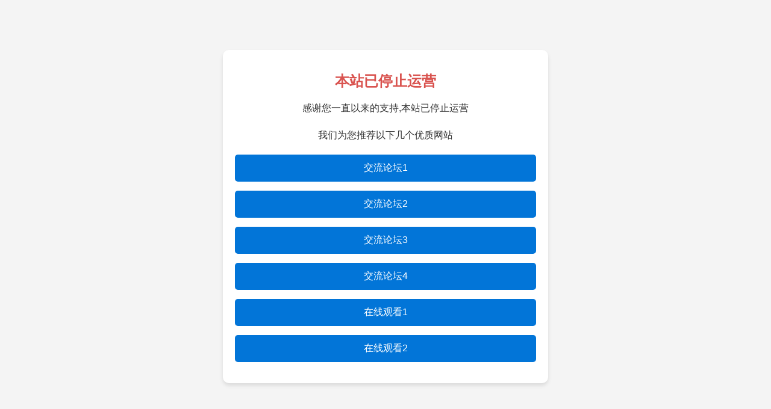

--- FILE ---
content_type: text/html; charset=utf-8
request_url: https://eezzz44.com/
body_size: 684
content:
<!DOCTYPE html>
<html lang="zh-CN">
<head>
    <meta charset="UTF-8">
    <meta name="viewport" content="width=device-width, initial-scale=1.0">
    <title>本站已停止运营</title>
    <style>
        body {
            font-family: -apple-system, BlinkMacSystemFont, "Segoe UI", Roboto, "Helvetica Neue", Arial, sans-serif;
            display: flex;
            justify-content: center;
            align-items: center;
            min-height: 100vh;
            margin: 0;
            background-color: #f4f4f4;
            color: #333;
            text-align: center;
            padding: 20px;
            box-sizing: border-box;
        }

        .container {
            max-width: 500px;
            width: 100%;
            padding: 20px;
            background: #fff;
            border-radius: 10px;
            box-shadow: 0 4px 6px rgba(0, 0, 0, 0.1);
        }

        h1 {
            font-size: 24px;
            color: #d9534f;
            margin-bottom: 10px;
        }

        p {
            font-size: 16px;
            line-height: 1.6;
            margin-bottom: 20px;
        }

        ul {
            list-style: none;
            padding: 0;
            margin: 0;
        }

        li {
            margin-bottom: 15px;
        }

        a {
            display: block;
            padding: 12px;
            background-color: #0275d8;
            color: #fff;
            text-decoration: none;
            border-radius: 5px;
            font-size: 16px;
            transition: background-color 0.3s ease;
        }

        a:hover {
            background-color: #025aa5;
        }
    </style>
</head>
<body>
    <div class="container">
        <h1>本站已停止运营</h1>
        <p>感谢您一直以来的支持,本站已停止运营</p>
        <p>我们为您推荐以下几个优质网站</p>
        <ul>
            <li><a href="https://bit.ly/3UcF2j8">交流论坛1</a></li>
            <li><a href="https://bit.ly/4507afv">交流论坛2</a></li>
            <li><a href="https://bit.ly/47dcM7v">交流论坛3</a></li>
            <li><a href="https://bit.ly/4m3Gsso">交流论坛4</a></li>
            <li><a href="https://bit.ly/4m0OJNO">在线观看1</a></li>
            <li><a href="https://bit.ly/4of9VBf">在线观看2</a></li>
        </ul>
    </div>
</body>
</html>

